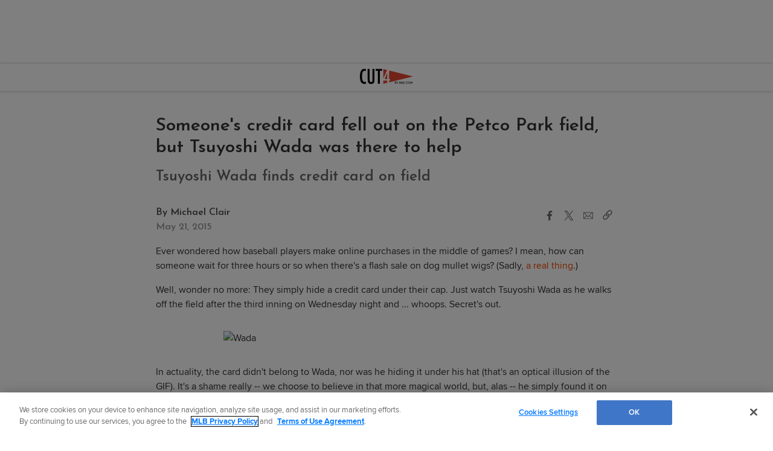

--- FILE ---
content_type: text/html; charset=utf-8
request_url: https://www.google.com/recaptcha/api2/aframe
body_size: 183
content:
<!DOCTYPE HTML><html><head><meta http-equiv="content-type" content="text/html; charset=UTF-8"></head><body><script nonce="8AAW50AvD4uy4PwoP4H76w">/** Anti-fraud and anti-abuse applications only. See google.com/recaptcha */ try{var clients={'sodar':'https://pagead2.googlesyndication.com/pagead/sodar?'};window.addEventListener("message",function(a){try{if(a.source===window.parent){var b=JSON.parse(a.data);var c=clients[b['id']];if(c){var d=document.createElement('img');d.src=c+b['params']+'&rc='+(localStorage.getItem("rc::a")?sessionStorage.getItem("rc::b"):"");window.document.body.appendChild(d);sessionStorage.setItem("rc::e",parseInt(sessionStorage.getItem("rc::e")||0)+1);localStorage.setItem("rc::h",'1768676410997');}}}catch(b){}});window.parent.postMessage("_grecaptcha_ready", "*");}catch(b){}</script></body></html>

--- FILE ---
content_type: application/x-javascript;charset=utf-8
request_url: https://ans.mlb.com/id?d_visid_ver=3.0.0&d_fieldgroup=A&mcorgid=A65F776A5245B01B0A490D44%40AdobeOrg&mid=55130517709093337161785544365120507277&ts=1768676399053
body_size: -41
content:
{"mid":"55130517709093337161785544365120507277"}